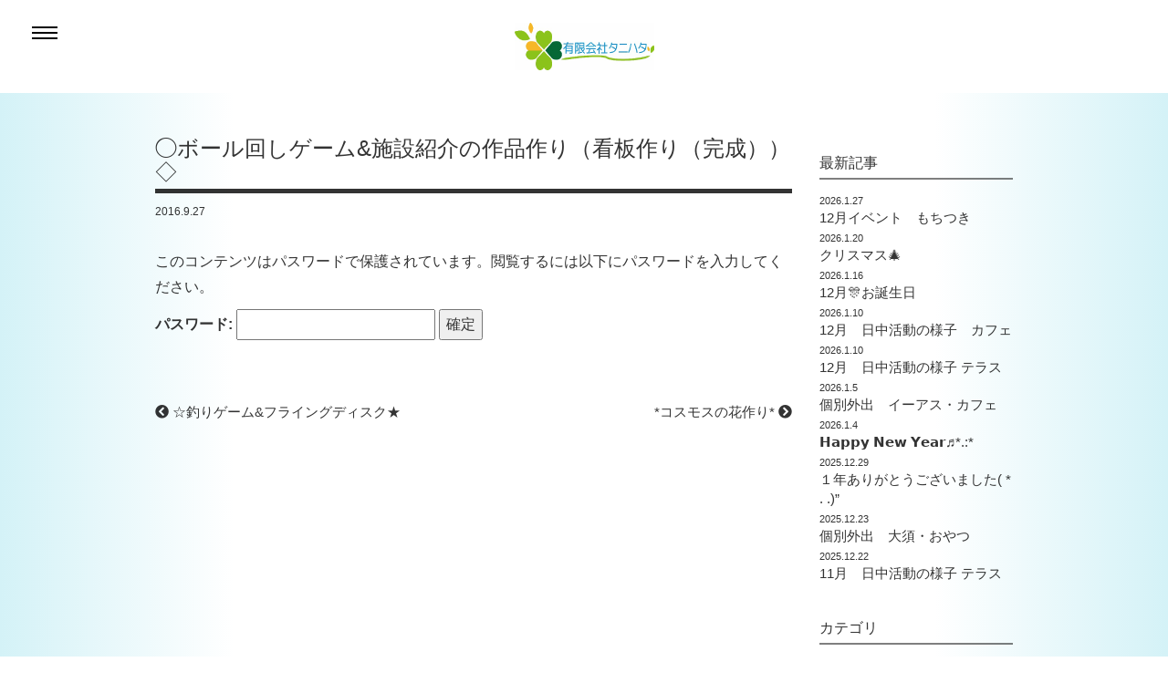

--- FILE ---
content_type: text/html; charset=UTF-8
request_url: https://ohana-cafe.jp/3200
body_size: 9343
content:
<!DOCTYPE html>
<html lang="ja">
<head>
	<meta charset="UTF-8">
	<meta http-equiv="X-UA-Compatible" content="IE=edge">
  <meta name="viewport" content="width=device-width, initial-scale=1">
	<meta name="description" content="デイサービス 児童発達支援 重度訪問介護" />
	<title>
		  ◯ボール回しゲーム&#038;施設紹介の作品作り（看板作り（完成））◇ ｜ 障害者支援施設 タニハタ 名古屋市・春日井市		</title>
	<link rel="profile" href="http://gmpg.org/xfn/11">
	<link rel="pingback" href="https://ohana-cafe.jp/xmlrpc.php">
	<link rel="alternate" title="RSS フィード" href="https://ohana-cafe.jp/feed">
	<link rel="alternate" title="RSS フィード" href="https://ohana-cafe.jp/feed/atom">
	<link href="https://ohana-cafe.jp/wp-content/themes/ohana/css/bootstrap.min.css" rel="stylesheet">
	<link rel="stylesheet" href="https://use.fontawesome.com/releases/v5.0.13/css/all.css" integrity="sha384-DNOHZ68U8hZfKXOrtjWvjxusGo9WQnrNx2sqG0tfsghAvtVlRW3tvkXWZh58N9jp" crossorigin="anonymous">
	<link rel="stylesheet" href="https://ohana-cafe.jp/wp-content/themes/ohana/css/flexslider.css">
	<!--[if lt IE 9]>
	<script src="https://ohana-cafe.jp/wp-content/themes/ohana/js/html5.js"></script>
	<![endif]-->
	<script>
	  (function(d) {
	    var config = {
	      kitId: 'fgz7cjm',
	      scriptTimeout: 3000,
	      async: true
	    },
	    h=d.documentElement,t=setTimeout(function(){h.className=h.className.replace(/\bwf-loading\b/g,"")+" wf-inactive";},config.scriptTimeout),tk=d.createElement("script"),f=false,s=d.getElementsByTagName("script")[0],a;h.className+=" wf-loading";tk.src='https://use.typekit.net/'+config.kitId+'.js';tk.async=true;tk.onload=tk.onreadystatechange=function(){a=this.readyState;if(f||a&&a!="complete"&&a!="loaded")return;f=true;clearTimeout(t);try{Typekit.load(config)}catch(e){}};s.parentNode.insertBefore(tk,s)
	  })(document);
	</script>
	<meta name='robots' content='max-image-preview:large' />
<link rel="alternate" type="application/rss+xml" title="障害者支援施設 タニハタ 名古屋市・春日井市 &raquo; ◯ボール回しゲーム&#038;施設紹介の作品作り（看板作り（完成））◇ のコメントのフィード" href="https://ohana-cafe.jp/3200/feed" />
<link rel="alternate" title="oEmbed (JSON)" type="application/json+oembed" href="https://ohana-cafe.jp/wp-json/oembed/1.0/embed?url=https%3A%2F%2Fohana-cafe.jp%2F3200" />
<link rel="alternate" title="oEmbed (XML)" type="text/xml+oembed" href="https://ohana-cafe.jp/wp-json/oembed/1.0/embed?url=https%3A%2F%2Fohana-cafe.jp%2F3200&#038;format=xml" />
<style id='wp-img-auto-sizes-contain-inline-css' type='text/css'>
img:is([sizes=auto i],[sizes^="auto," i]){contain-intrinsic-size:3000px 1500px}
/*# sourceURL=wp-img-auto-sizes-contain-inline-css */
</style>
<style id='wp-emoji-styles-inline-css' type='text/css'>

	img.wp-smiley, img.emoji {
		display: inline !important;
		border: none !important;
		box-shadow: none !important;
		height: 1em !important;
		width: 1em !important;
		margin: 0 0.07em !important;
		vertical-align: -0.1em !important;
		background: none !important;
		padding: 0 !important;
	}
/*# sourceURL=wp-emoji-styles-inline-css */
</style>
<style id='wp-block-library-inline-css' type='text/css'>
:root{--wp-block-synced-color:#7a00df;--wp-block-synced-color--rgb:122,0,223;--wp-bound-block-color:var(--wp-block-synced-color);--wp-editor-canvas-background:#ddd;--wp-admin-theme-color:#007cba;--wp-admin-theme-color--rgb:0,124,186;--wp-admin-theme-color-darker-10:#006ba1;--wp-admin-theme-color-darker-10--rgb:0,107,160.5;--wp-admin-theme-color-darker-20:#005a87;--wp-admin-theme-color-darker-20--rgb:0,90,135;--wp-admin-border-width-focus:2px}@media (min-resolution:192dpi){:root{--wp-admin-border-width-focus:1.5px}}.wp-element-button{cursor:pointer}:root .has-very-light-gray-background-color{background-color:#eee}:root .has-very-dark-gray-background-color{background-color:#313131}:root .has-very-light-gray-color{color:#eee}:root .has-very-dark-gray-color{color:#313131}:root .has-vivid-green-cyan-to-vivid-cyan-blue-gradient-background{background:linear-gradient(135deg,#00d084,#0693e3)}:root .has-purple-crush-gradient-background{background:linear-gradient(135deg,#34e2e4,#4721fb 50%,#ab1dfe)}:root .has-hazy-dawn-gradient-background{background:linear-gradient(135deg,#faaca8,#dad0ec)}:root .has-subdued-olive-gradient-background{background:linear-gradient(135deg,#fafae1,#67a671)}:root .has-atomic-cream-gradient-background{background:linear-gradient(135deg,#fdd79a,#004a59)}:root .has-nightshade-gradient-background{background:linear-gradient(135deg,#330968,#31cdcf)}:root .has-midnight-gradient-background{background:linear-gradient(135deg,#020381,#2874fc)}:root{--wp--preset--font-size--normal:16px;--wp--preset--font-size--huge:42px}.has-regular-font-size{font-size:1em}.has-larger-font-size{font-size:2.625em}.has-normal-font-size{font-size:var(--wp--preset--font-size--normal)}.has-huge-font-size{font-size:var(--wp--preset--font-size--huge)}.has-text-align-center{text-align:center}.has-text-align-left{text-align:left}.has-text-align-right{text-align:right}.has-fit-text{white-space:nowrap!important}#end-resizable-editor-section{display:none}.aligncenter{clear:both}.items-justified-left{justify-content:flex-start}.items-justified-center{justify-content:center}.items-justified-right{justify-content:flex-end}.items-justified-space-between{justify-content:space-between}.screen-reader-text{border:0;clip-path:inset(50%);height:1px;margin:-1px;overflow:hidden;padding:0;position:absolute;width:1px;word-wrap:normal!important}.screen-reader-text:focus{background-color:#ddd;clip-path:none;color:#444;display:block;font-size:1em;height:auto;left:5px;line-height:normal;padding:15px 23px 14px;text-decoration:none;top:5px;width:auto;z-index:100000}html :where(.has-border-color){border-style:solid}html :where([style*=border-top-color]){border-top-style:solid}html :where([style*=border-right-color]){border-right-style:solid}html :where([style*=border-bottom-color]){border-bottom-style:solid}html :where([style*=border-left-color]){border-left-style:solid}html :where([style*=border-width]){border-style:solid}html :where([style*=border-top-width]){border-top-style:solid}html :where([style*=border-right-width]){border-right-style:solid}html :where([style*=border-bottom-width]){border-bottom-style:solid}html :where([style*=border-left-width]){border-left-style:solid}html :where(img[class*=wp-image-]){height:auto;max-width:100%}:where(figure){margin:0 0 1em}html :where(.is-position-sticky){--wp-admin--admin-bar--position-offset:var(--wp-admin--admin-bar--height,0px)}@media screen and (max-width:600px){html :where(.is-position-sticky){--wp-admin--admin-bar--position-offset:0px}}

/*# sourceURL=wp-block-library-inline-css */
</style><style id='global-styles-inline-css' type='text/css'>
:root{--wp--preset--aspect-ratio--square: 1;--wp--preset--aspect-ratio--4-3: 4/3;--wp--preset--aspect-ratio--3-4: 3/4;--wp--preset--aspect-ratio--3-2: 3/2;--wp--preset--aspect-ratio--2-3: 2/3;--wp--preset--aspect-ratio--16-9: 16/9;--wp--preset--aspect-ratio--9-16: 9/16;--wp--preset--color--black: #000000;--wp--preset--color--cyan-bluish-gray: #abb8c3;--wp--preset--color--white: #ffffff;--wp--preset--color--pale-pink: #f78da7;--wp--preset--color--vivid-red: #cf2e2e;--wp--preset--color--luminous-vivid-orange: #ff6900;--wp--preset--color--luminous-vivid-amber: #fcb900;--wp--preset--color--light-green-cyan: #7bdcb5;--wp--preset--color--vivid-green-cyan: #00d084;--wp--preset--color--pale-cyan-blue: #8ed1fc;--wp--preset--color--vivid-cyan-blue: #0693e3;--wp--preset--color--vivid-purple: #9b51e0;--wp--preset--gradient--vivid-cyan-blue-to-vivid-purple: linear-gradient(135deg,rgb(6,147,227) 0%,rgb(155,81,224) 100%);--wp--preset--gradient--light-green-cyan-to-vivid-green-cyan: linear-gradient(135deg,rgb(122,220,180) 0%,rgb(0,208,130) 100%);--wp--preset--gradient--luminous-vivid-amber-to-luminous-vivid-orange: linear-gradient(135deg,rgb(252,185,0) 0%,rgb(255,105,0) 100%);--wp--preset--gradient--luminous-vivid-orange-to-vivid-red: linear-gradient(135deg,rgb(255,105,0) 0%,rgb(207,46,46) 100%);--wp--preset--gradient--very-light-gray-to-cyan-bluish-gray: linear-gradient(135deg,rgb(238,238,238) 0%,rgb(169,184,195) 100%);--wp--preset--gradient--cool-to-warm-spectrum: linear-gradient(135deg,rgb(74,234,220) 0%,rgb(151,120,209) 20%,rgb(207,42,186) 40%,rgb(238,44,130) 60%,rgb(251,105,98) 80%,rgb(254,248,76) 100%);--wp--preset--gradient--blush-light-purple: linear-gradient(135deg,rgb(255,206,236) 0%,rgb(152,150,240) 100%);--wp--preset--gradient--blush-bordeaux: linear-gradient(135deg,rgb(254,205,165) 0%,rgb(254,45,45) 50%,rgb(107,0,62) 100%);--wp--preset--gradient--luminous-dusk: linear-gradient(135deg,rgb(255,203,112) 0%,rgb(199,81,192) 50%,rgb(65,88,208) 100%);--wp--preset--gradient--pale-ocean: linear-gradient(135deg,rgb(255,245,203) 0%,rgb(182,227,212) 50%,rgb(51,167,181) 100%);--wp--preset--gradient--electric-grass: linear-gradient(135deg,rgb(202,248,128) 0%,rgb(113,206,126) 100%);--wp--preset--gradient--midnight: linear-gradient(135deg,rgb(2,3,129) 0%,rgb(40,116,252) 100%);--wp--preset--font-size--small: 13px;--wp--preset--font-size--medium: 20px;--wp--preset--font-size--large: 36px;--wp--preset--font-size--x-large: 42px;--wp--preset--spacing--20: 0.44rem;--wp--preset--spacing--30: 0.67rem;--wp--preset--spacing--40: 1rem;--wp--preset--spacing--50: 1.5rem;--wp--preset--spacing--60: 2.25rem;--wp--preset--spacing--70: 3.38rem;--wp--preset--spacing--80: 5.06rem;--wp--preset--shadow--natural: 6px 6px 9px rgba(0, 0, 0, 0.2);--wp--preset--shadow--deep: 12px 12px 50px rgba(0, 0, 0, 0.4);--wp--preset--shadow--sharp: 6px 6px 0px rgba(0, 0, 0, 0.2);--wp--preset--shadow--outlined: 6px 6px 0px -3px rgb(255, 255, 255), 6px 6px rgb(0, 0, 0);--wp--preset--shadow--crisp: 6px 6px 0px rgb(0, 0, 0);}:where(.is-layout-flex){gap: 0.5em;}:where(.is-layout-grid){gap: 0.5em;}body .is-layout-flex{display: flex;}.is-layout-flex{flex-wrap: wrap;align-items: center;}.is-layout-flex > :is(*, div){margin: 0;}body .is-layout-grid{display: grid;}.is-layout-grid > :is(*, div){margin: 0;}:where(.wp-block-columns.is-layout-flex){gap: 2em;}:where(.wp-block-columns.is-layout-grid){gap: 2em;}:where(.wp-block-post-template.is-layout-flex){gap: 1.25em;}:where(.wp-block-post-template.is-layout-grid){gap: 1.25em;}.has-black-color{color: var(--wp--preset--color--black) !important;}.has-cyan-bluish-gray-color{color: var(--wp--preset--color--cyan-bluish-gray) !important;}.has-white-color{color: var(--wp--preset--color--white) !important;}.has-pale-pink-color{color: var(--wp--preset--color--pale-pink) !important;}.has-vivid-red-color{color: var(--wp--preset--color--vivid-red) !important;}.has-luminous-vivid-orange-color{color: var(--wp--preset--color--luminous-vivid-orange) !important;}.has-luminous-vivid-amber-color{color: var(--wp--preset--color--luminous-vivid-amber) !important;}.has-light-green-cyan-color{color: var(--wp--preset--color--light-green-cyan) !important;}.has-vivid-green-cyan-color{color: var(--wp--preset--color--vivid-green-cyan) !important;}.has-pale-cyan-blue-color{color: var(--wp--preset--color--pale-cyan-blue) !important;}.has-vivid-cyan-blue-color{color: var(--wp--preset--color--vivid-cyan-blue) !important;}.has-vivid-purple-color{color: var(--wp--preset--color--vivid-purple) !important;}.has-black-background-color{background-color: var(--wp--preset--color--black) !important;}.has-cyan-bluish-gray-background-color{background-color: var(--wp--preset--color--cyan-bluish-gray) !important;}.has-white-background-color{background-color: var(--wp--preset--color--white) !important;}.has-pale-pink-background-color{background-color: var(--wp--preset--color--pale-pink) !important;}.has-vivid-red-background-color{background-color: var(--wp--preset--color--vivid-red) !important;}.has-luminous-vivid-orange-background-color{background-color: var(--wp--preset--color--luminous-vivid-orange) !important;}.has-luminous-vivid-amber-background-color{background-color: var(--wp--preset--color--luminous-vivid-amber) !important;}.has-light-green-cyan-background-color{background-color: var(--wp--preset--color--light-green-cyan) !important;}.has-vivid-green-cyan-background-color{background-color: var(--wp--preset--color--vivid-green-cyan) !important;}.has-pale-cyan-blue-background-color{background-color: var(--wp--preset--color--pale-cyan-blue) !important;}.has-vivid-cyan-blue-background-color{background-color: var(--wp--preset--color--vivid-cyan-blue) !important;}.has-vivid-purple-background-color{background-color: var(--wp--preset--color--vivid-purple) !important;}.has-black-border-color{border-color: var(--wp--preset--color--black) !important;}.has-cyan-bluish-gray-border-color{border-color: var(--wp--preset--color--cyan-bluish-gray) !important;}.has-white-border-color{border-color: var(--wp--preset--color--white) !important;}.has-pale-pink-border-color{border-color: var(--wp--preset--color--pale-pink) !important;}.has-vivid-red-border-color{border-color: var(--wp--preset--color--vivid-red) !important;}.has-luminous-vivid-orange-border-color{border-color: var(--wp--preset--color--luminous-vivid-orange) !important;}.has-luminous-vivid-amber-border-color{border-color: var(--wp--preset--color--luminous-vivid-amber) !important;}.has-light-green-cyan-border-color{border-color: var(--wp--preset--color--light-green-cyan) !important;}.has-vivid-green-cyan-border-color{border-color: var(--wp--preset--color--vivid-green-cyan) !important;}.has-pale-cyan-blue-border-color{border-color: var(--wp--preset--color--pale-cyan-blue) !important;}.has-vivid-cyan-blue-border-color{border-color: var(--wp--preset--color--vivid-cyan-blue) !important;}.has-vivid-purple-border-color{border-color: var(--wp--preset--color--vivid-purple) !important;}.has-vivid-cyan-blue-to-vivid-purple-gradient-background{background: var(--wp--preset--gradient--vivid-cyan-blue-to-vivid-purple) !important;}.has-light-green-cyan-to-vivid-green-cyan-gradient-background{background: var(--wp--preset--gradient--light-green-cyan-to-vivid-green-cyan) !important;}.has-luminous-vivid-amber-to-luminous-vivid-orange-gradient-background{background: var(--wp--preset--gradient--luminous-vivid-amber-to-luminous-vivid-orange) !important;}.has-luminous-vivid-orange-to-vivid-red-gradient-background{background: var(--wp--preset--gradient--luminous-vivid-orange-to-vivid-red) !important;}.has-very-light-gray-to-cyan-bluish-gray-gradient-background{background: var(--wp--preset--gradient--very-light-gray-to-cyan-bluish-gray) !important;}.has-cool-to-warm-spectrum-gradient-background{background: var(--wp--preset--gradient--cool-to-warm-spectrum) !important;}.has-blush-light-purple-gradient-background{background: var(--wp--preset--gradient--blush-light-purple) !important;}.has-blush-bordeaux-gradient-background{background: var(--wp--preset--gradient--blush-bordeaux) !important;}.has-luminous-dusk-gradient-background{background: var(--wp--preset--gradient--luminous-dusk) !important;}.has-pale-ocean-gradient-background{background: var(--wp--preset--gradient--pale-ocean) !important;}.has-electric-grass-gradient-background{background: var(--wp--preset--gradient--electric-grass) !important;}.has-midnight-gradient-background{background: var(--wp--preset--gradient--midnight) !important;}.has-small-font-size{font-size: var(--wp--preset--font-size--small) !important;}.has-medium-font-size{font-size: var(--wp--preset--font-size--medium) !important;}.has-large-font-size{font-size: var(--wp--preset--font-size--large) !important;}.has-x-large-font-size{font-size: var(--wp--preset--font-size--x-large) !important;}
/*# sourceURL=global-styles-inline-css */
</style>

<style id='classic-theme-styles-inline-css' type='text/css'>
/*! This file is auto-generated */
.wp-block-button__link{color:#fff;background-color:#32373c;border-radius:9999px;box-shadow:none;text-decoration:none;padding:calc(.667em + 2px) calc(1.333em + 2px);font-size:1.125em}.wp-block-file__button{background:#32373c;color:#fff;text-decoration:none}
/*# sourceURL=/wp-includes/css/classic-themes.min.css */
</style>
<link rel="https://api.w.org/" href="https://ohana-cafe.jp/wp-json/" /><link rel="alternate" title="JSON" type="application/json" href="https://ohana-cafe.jp/wp-json/wp/v2/posts/3200" /><link rel="EditURI" type="application/rsd+xml" title="RSD" href="https://ohana-cafe.jp/xmlrpc.php?rsd" />
<meta name="generator" content="WordPress 6.9" />
<link rel="canonical" href="https://ohana-cafe.jp/3200" />
<link rel='shortlink' href='https://ohana-cafe.jp/?p=3200' />
<link rel="apple-touch-icon" sizes="76x76" href="/wp-content/uploads/fbrfg/apple-touch-icon.png">
<link rel="icon" type="image/png" sizes="32x32" href="/wp-content/uploads/fbrfg/favicon-32x32.png">
<link rel="icon" type="image/png" sizes="16x16" href="/wp-content/uploads/fbrfg/favicon-16x16.png">
<link rel="manifest" href="/wp-content/uploads/fbrfg/site.webmanifest">
<link rel="mask-icon" href="/wp-content/uploads/fbrfg/safari-pinned-tab.svg" color="#5bbad5">
<link rel="shortcut icon" href="/wp-content/uploads/fbrfg/favicon.ico">
<meta name="msapplication-TileColor" content="#da532c">
<meta name="msapplication-config" content="/wp-content/uploads/fbrfg/browserconfig.xml">
<meta name="theme-color" content="#ffffff">	<link rel="stylesheet" href="https://ohana-cafe.jp/wp-content/themes/ohana/style.css?1769904264">
</head>

<body class="wp-singular post-template-default single single-post postid-3200 single-format-standard wp-theme-ohana">
	<h1 class="header-logo"><a href="https://ohana-cafe.jp/"><img src="https://ohana-cafe.jp/wp-content/themes/ohana/images/logo-tanihata-01.png" alt="有限会社タニハタ"></a></h1>
	<div id="navArea">
	 <nav>
		 <div class="inner">
			 <div class="nav_menu">
				 <ul class="nav navbar-nav">
	 				<li class="gnav-logo hidden-xs"><a href="https://ohana-cafe.jp/"><img src="https://ohana-cafe.jp/wp-content/themes/ohana/images/logo-tanihata-01.png" alt="有限会社タニハタ"></a></li>
	 				<li><a href="https://ohana-cafe.jp/ohana-cafe-365/">オハナカフェ365</a></li>
	 				<li><a href="https://ohana-cafe.jp/family-24/">ファミリー24守山</a></li>
	 				<li><a href="https://ohana-cafe.jp/marble/">まぁぶる保育園</a></li>
					 <li><a href="https://ohana-cafe.jp/careplan-tenten/">ケアプラン天天</a></li>
	 				<li><a href="https://ohana-cafe.jp/recruit/">採用情報</a></li>
	 				<li><a href="https://ohana-cafe.jp/company/">会社案内・アクセス</a></li>
	 				<li><a href="https://ohana-cafe.jp/contact/">お問い合わせ</a></li>
	 				<li><a href="https://ohana-cafe.jp/blog/">ブログ</a></li>
					<li><a href="https://8590nagoya.theshop.jp/" target="_blank">麺や八刻丸</a></li>
	 			</ul>
			 </div>
		 </div>
	 </nav>

	 <div class="toggle_btn">
		 <span></span>
		 <span></span>
		 <span></span>
	 </div>
	 <div id="mask"></div>
	</div>
	<!-- /navArea -->

	<!-- <nav class="navbar navbar-default navbar-fixed-top">
		<div class="container-fluid">
		<div class="navbar-header">
			<button type="button" class="navbar-toggle collapsed" data-toggle="collapse" data-target="#bs-navbar-collapse-1" aria-expanded="false">
				<span class="sr-only">Toggle navigation</span>
				<span class="icon-bar"></span>
				<span class="icon-bar"></span>
				<span class="icon-bar"></span>
			</button>
			<a class="navbar-brand" href="https://ohana-cafe.jp/"><img src="https://ohana-cafe.jp/wp-content/themes/ohana/images/logo-tanihata-01.png" alt="有限会社タニハタ"></a></a>
		</div>
		<div class="collapse navbar-collapse hidden" id="bs-navbar-collapse-1">
			<ul class="nav navbar-nav">
				<li class="gnav-logo hidden-xs"><a href="https://ohana-cafe.jp/"><img src="https://ohana-cafe.jp/wp-content/themes/ohana/images/logo-tanihata-01.png" alt="有限会社タニハタ"></a></li>
				<li><a href="https://ohana-cafe.jp/ohana-cafe-365/">オハナカフェ365</a></li>
				<li><a href="https://ohana-cafe.jp/family-24/">ファミリー24守山</a></li>
				<li><a href="https://ohana-cafe.jp/marble/">まぁぶる保育園</a></li>
				<li><a href="https://ohana-cafe.jp/recruit/">採用情報</a></li>
				<li><a href="https://ohana-cafe.jp/company/">会社案内・アクセス</a></li>
				<li><a href="https://ohana-cafe.jp/contact/">お問い合わせ</a></li>
				<li><a href="https://ohana-cafe.jp/category/blog/">ブログ</a></li>
			</ul>
		</div>
	</div>
	</nav> -->

<div class="container">
	<div class="row">
		<div class="col-sm-9">
			<div class="entry-01">
				
<article id="post-3200" class="post-3200 post type-post status-publish format-standard post-password-required hentry category-6">

	<header class="entry-header">
		<h1 class="entry-title">◯ボール回しゲーム&#038;施設紹介の作品作り（看板作り（完成））◇</h1>		<p class="entry-date">2016.9.27</p>
	</header><!-- .entry-header -->

	<div class="entry-content">
		<form action="https://ohana-cafe.jp/wp-login.php?action=postpass" class="post-password-form" method="post"><input type="hidden" name="redirect_to" value="https://ohana-cafe.jp/3200" /></p>
<p>このコンテンツはパスワードで保護されています。閲覧するには以下にパスワードを入力してください。</p>
<p><label for="pwbox-3200">パスワード: <input name="post_password" id="pwbox-3200" type="password" spellcheck="false" required size="20" /></label> <input type="submit" name="Submit" value="確定" /></p>
</form>
	</div><!-- .entry-content -->

	
	<!-- <footer class="entry-footer">
					</footer> --><!-- .entry-footer -->

</article><!-- #post-## -->
				<div class="blog-nav">
					<div class="row">
						<div class="col-sm-6">
							<p><a href="https://ohana-cafe.jp/3192" rel="prev"><i class="fa fa-chevron-circle-left"></i> ☆釣りゲーム&#038;フライングディスク★</a></p>
						</div>
						<div class="col-sm-6">
							<p class="text-right"><a href="https://ohana-cafe.jp/3225" rel="next">*コスモスの花作り* <i class="fa fa-chevron-circle-right"></i></a></p>
						</div>
					</div>
				</div>
			</div>
					</div>
		<div class="col-sm-3">
			<div class="sidebar">
	<h4>最新記事</h4>
	<dl class="sidebar-newposts">
						<dt>2026.1.27</dt>
		<dd><a href="https://ohana-cafe.jp/22713">12月イベント　もちつき</a></dd>
				<dt>2026.1.20</dt>
		<dd><a href="https://ohana-cafe.jp/23021">クリスマス🎄</a></dd>
				<dt>2026.1.16</dt>
		<dd><a href="https://ohana-cafe.jp/22709">12月🎊お誕生日</a></dd>
				<dt>2026.1.10</dt>
		<dd><a href="https://ohana-cafe.jp/22715">12月　日中活動の様子　カフェ</a></dd>
				<dt>2026.1.10</dt>
		<dd><a href="https://ohana-cafe.jp/22819">12月　日中活動の様子 テラス</a></dd>
				<dt>2026.1.5</dt>
		<dd><a href="https://ohana-cafe.jp/22691">個別外出　イーアス・カフェ</a></dd>
				<dt>2026.1.4</dt>
		<dd><a href="https://ohana-cafe.jp/22803">𝗛𝗮𝗽𝗽𝘆 𝗡𝗲𝘄 𝗬𝗲𝗮𝗿♬︎*.:*</a></dd>
				<dt>2025.12.29</dt>
		<dd><a href="https://ohana-cafe.jp/22795">１年ありがとうございました( * . .)&#8221;</a></dd>
				<dt>2025.12.23</dt>
		<dd><a href="https://ohana-cafe.jp/22395">個別外出　大須・おやつ</a></dd>
				<dt>2025.12.22</dt>
		<dd><a href="https://ohana-cafe.jp/22393">11月　日中活動の様子 テラス</a></dd>
			</dl>
	<h4>カテゴリ</h4>
	 <ul class="sidebar-category">
		 	<li class="cat-item cat-item-5"><a href="https://ohana-cafe.jp/category/%e3%82%a4%e3%83%99%e3%83%b3%e3%83%88">イベント</a>
</li>
	<li class="cat-item cat-item-4"><a href="https://ohana-cafe.jp/category/%e3%81%8a%e7%9f%a5%e3%82%89%e3%81%9b">お知らせ</a>
</li>
	<li class="cat-item cat-item-13"><a href="https://ohana-cafe.jp/category/%e3%81%8a%e8%aa%95%e7%94%9f%e6%97%a5">お誕生日</a>
</li>
	<li class="cat-item cat-item-1"><a href="https://ohana-cafe.jp/category/uncategorized">カテゴリーなし</a>
</li>
	<li class="cat-item cat-item-14"><a href="https://ohana-cafe.jp/category/%e3%82%b9%e3%82%bf%e3%83%83%e3%83%95%e7%b4%b9%e4%bb%8b">スタッフ紹介</a>
</li>
	<li class="cat-item cat-item-11"><a href="https://ohana-cafe.jp/category/%e3%83%9c%e3%83%a9%e3%83%b3%e3%83%86%e3%82%a3%e3%82%a2">ボランティア</a>
</li>
	<li class="cat-item cat-item-8"><a href="https://ohana-cafe.jp/category/%e5%a4%96%e5%87%ba%e3%83%ac%e3%82%af%e3%83%aa%e3%82%a8%e3%83%bc%e3%82%b7%e3%83%a7%e3%83%b3">外出レクリエーション</a>
</li>
	<li class="cat-item cat-item-6"><a href="https://ohana-cafe.jp/category/%e6%97%a5%e4%b8%ad%e6%b4%bb%e5%8b%95">日中活動の様子</a>
</li>
	 </ul>
	<h4>月別カテゴリ</h4>
	<ul class="sidebar-monthly">
		<li><a href='https://ohana-cafe.jp/date/2026/01'>2026年1月</a></li>
	<li><a href='https://ohana-cafe.jp/date/2025/12'>2025年12月</a></li>
	<li><a href='https://ohana-cafe.jp/date/2025/11'>2025年11月</a></li>
	<li><a href='https://ohana-cafe.jp/date/2025/10'>2025年10月</a></li>
	<li><a href='https://ohana-cafe.jp/date/2025/09'>2025年9月</a></li>
	<li><a href='https://ohana-cafe.jp/date/2025/08'>2025年8月</a></li>
	<li><a href='https://ohana-cafe.jp/date/2025/07'>2025年7月</a></li>
	<li><a href='https://ohana-cafe.jp/date/2025/06'>2025年6月</a></li>
	<li><a href='https://ohana-cafe.jp/date/2025/05'>2025年5月</a></li>
	<li><a href='https://ohana-cafe.jp/date/2025/04'>2025年4月</a></li>
	<li><a href='https://ohana-cafe.jp/date/2025/03'>2025年3月</a></li>
	<li><a href='https://ohana-cafe.jp/date/2025/02'>2025年2月</a></li>
	<li><a href='https://ohana-cafe.jp/date/2025/01'>2025年1月</a></li>
	<li><a href='https://ohana-cafe.jp/date/2024/12'>2024年12月</a></li>
	<li><a href='https://ohana-cafe.jp/date/2024/11'>2024年11月</a></li>
	<li><a href='https://ohana-cafe.jp/date/2024/10'>2024年10月</a></li>
	<li><a href='https://ohana-cafe.jp/date/2024/09'>2024年9月</a></li>
	<li><a href='https://ohana-cafe.jp/date/2024/08'>2024年8月</a></li>
	<li><a href='https://ohana-cafe.jp/date/2024/07'>2024年7月</a></li>
	<li><a href='https://ohana-cafe.jp/date/2024/06'>2024年6月</a></li>
	<li><a href='https://ohana-cafe.jp/date/2024/05'>2024年5月</a></li>
	<li><a href='https://ohana-cafe.jp/date/2024/04'>2024年4月</a></li>
	<li><a href='https://ohana-cafe.jp/date/2024/03'>2024年3月</a></li>
	<li><a href='https://ohana-cafe.jp/date/2024/02'>2024年2月</a></li>
	<li><a href='https://ohana-cafe.jp/date/2024/01'>2024年1月</a></li>
	<li><a href='https://ohana-cafe.jp/date/2023/12'>2023年12月</a></li>
	<li><a href='https://ohana-cafe.jp/date/2023/11'>2023年11月</a></li>
	<li><a href='https://ohana-cafe.jp/date/2023/10'>2023年10月</a></li>
	<li><a href='https://ohana-cafe.jp/date/2023/09'>2023年9月</a></li>
	<li><a href='https://ohana-cafe.jp/date/2023/06'>2023年6月</a></li>
	<li><a href='https://ohana-cafe.jp/date/2023/04'>2023年4月</a></li>
	<li><a href='https://ohana-cafe.jp/date/2023/03'>2023年3月</a></li>
	<li><a href='https://ohana-cafe.jp/date/2023/02'>2023年2月</a></li>
	<li><a href='https://ohana-cafe.jp/date/2022/09'>2022年9月</a></li>
	<li><a href='https://ohana-cafe.jp/date/2022/08'>2022年8月</a></li>
	<li><a href='https://ohana-cafe.jp/date/2022/07'>2022年7月</a></li>
	<li><a href='https://ohana-cafe.jp/date/2022/06'>2022年6月</a></li>
	<li><a href='https://ohana-cafe.jp/date/2022/05'>2022年5月</a></li>
	<li><a href='https://ohana-cafe.jp/date/2022/04'>2022年4月</a></li>
	<li><a href='https://ohana-cafe.jp/date/2022/03'>2022年3月</a></li>
	<li><a href='https://ohana-cafe.jp/date/2022/02'>2022年2月</a></li>
	<li><a href='https://ohana-cafe.jp/date/2022/01'>2022年1月</a></li>
	<li><a href='https://ohana-cafe.jp/date/2021/12'>2021年12月</a></li>
	<li><a href='https://ohana-cafe.jp/date/2021/11'>2021年11月</a></li>
	<li><a href='https://ohana-cafe.jp/date/2021/10'>2021年10月</a></li>
	<li><a href='https://ohana-cafe.jp/date/2021/09'>2021年9月</a></li>
	<li><a href='https://ohana-cafe.jp/date/2021/08'>2021年8月</a></li>
	<li><a href='https://ohana-cafe.jp/date/2021/07'>2021年7月</a></li>
	<li><a href='https://ohana-cafe.jp/date/2021/06'>2021年6月</a></li>
	<li><a href='https://ohana-cafe.jp/date/2021/05'>2021年5月</a></li>
	<li><a href='https://ohana-cafe.jp/date/2021/04'>2021年4月</a></li>
	<li><a href='https://ohana-cafe.jp/date/2019/08'>2019年8月</a></li>
	<li><a href='https://ohana-cafe.jp/date/2019/07'>2019年7月</a></li>
	<li><a href='https://ohana-cafe.jp/date/2019/06'>2019年6月</a></li>
	<li><a href='https://ohana-cafe.jp/date/2019/05'>2019年5月</a></li>
	<li><a href='https://ohana-cafe.jp/date/2019/04'>2019年4月</a></li>
	<li><a href='https://ohana-cafe.jp/date/2019/03'>2019年3月</a></li>
	<li><a href='https://ohana-cafe.jp/date/2019/02'>2019年2月</a></li>
	<li><a href='https://ohana-cafe.jp/date/2019/01'>2019年1月</a></li>
	<li><a href='https://ohana-cafe.jp/date/2018/05'>2018年5月</a></li>
	<li><a href='https://ohana-cafe.jp/date/2018/04'>2018年4月</a></li>
	<li><a href='https://ohana-cafe.jp/date/2018/03'>2018年3月</a></li>
	<li><a href='https://ohana-cafe.jp/date/2018/02'>2018年2月</a></li>
	<li><a href='https://ohana-cafe.jp/date/2018/01'>2018年1月</a></li>
	<li><a href='https://ohana-cafe.jp/date/2017/12'>2017年12月</a></li>
	<li><a href='https://ohana-cafe.jp/date/2017/11'>2017年11月</a></li>
	<li><a href='https://ohana-cafe.jp/date/2017/10'>2017年10月</a></li>
	<li><a href='https://ohana-cafe.jp/date/2017/09'>2017年9月</a></li>
	<li><a href='https://ohana-cafe.jp/date/2017/08'>2017年8月</a></li>
	<li><a href='https://ohana-cafe.jp/date/2017/07'>2017年7月</a></li>
	<li><a href='https://ohana-cafe.jp/date/2017/06'>2017年6月</a></li>
	<li><a href='https://ohana-cafe.jp/date/2017/05'>2017年5月</a></li>
	<li><a href='https://ohana-cafe.jp/date/2017/04'>2017年4月</a></li>
	<li><a href='https://ohana-cafe.jp/date/2017/03'>2017年3月</a></li>
	<li><a href='https://ohana-cafe.jp/date/2017/02'>2017年2月</a></li>
	<li><a href='https://ohana-cafe.jp/date/2017/01'>2017年1月</a></li>
	<li><a href='https://ohana-cafe.jp/date/2016/12'>2016年12月</a></li>
	<li><a href='https://ohana-cafe.jp/date/2016/11'>2016年11月</a></li>
	<li><a href='https://ohana-cafe.jp/date/2016/10'>2016年10月</a></li>
	<li><a href='https://ohana-cafe.jp/date/2016/09'>2016年9月</a></li>
	<li><a href='https://ohana-cafe.jp/date/2016/08'>2016年8月</a></li>
	<li><a href='https://ohana-cafe.jp/date/2016/07'>2016年7月</a></li>
	<li><a href='https://ohana-cafe.jp/date/2016/06'>2016年6月</a></li>
	<li><a href='https://ohana-cafe.jp/date/2016/05'>2016年5月</a></li>
	<li><a href='https://ohana-cafe.jp/date/2016/04'>2016年4月</a></li>
	<li><a href='https://ohana-cafe.jp/date/2016/03'>2016年3月</a></li>
	<li><a href='https://ohana-cafe.jp/date/2016/02'>2016年2月</a></li>
	<li><a href='https://ohana-cafe.jp/date/2016/01'>2016年1月</a></li>
	<li><a href='https://ohana-cafe.jp/date/2015/12'>2015年12月</a></li>
	<li><a href='https://ohana-cafe.jp/date/2015/11'>2015年11月</a></li>
	<li><a href='https://ohana-cafe.jp/date/2015/10'>2015年10月</a></li>
	<li><a href='https://ohana-cafe.jp/date/2015/09'>2015年9月</a></li>
	<li><a href='https://ohana-cafe.jp/date/2015/08'>2015年8月</a></li>
	<li><a href='https://ohana-cafe.jp/date/2015/07'>2015年7月</a></li>
	<li><a href='https://ohana-cafe.jp/date/2015/01'>2015年1月</a></li>
	</ul>
</div>
		</div>
	</div>
</div>

<div class="footer">
  <div class="container">
    <div class="row">
      <div class="col-sm-12">
        <h4><a href="https://ohana-cafe.jp/"><img src="https://ohana-cafe.jp/wp-content/themes/ohana/images/logo-tanihata-01.png" alt="有限会社タニハタ"></a></h4>
        <div class="footer-nav-01">
          <ul class="list-inline">
            <li><a href="https://ohana-cafe.jp/ohana-cafe-365/">オハナカフェ365</a></li>
            <li><a href="https://ohana-cafe.jp/family-24/">ファミリー24守山</a></li>
            <li><a href="https://ohana-cafe.jp/marble/">まぁぶる保育園</a></li>
            <li><a href="https://ohana-cafe.jp/careplan-tenten/">ケアプラン天天</a></li>
            <li><a href="https://8590nagoya.theshop.jp/" target="_blank">麺や八刻丸</a></li>
          </ul>
        </div>
        <div class="footer-nav-02">
          <ul class="list-inline">
            <li><a href="https://ohana-cafe.jp/">ホーム</a></li>
            <li><a href="https://ohana-cafe.jp/recruit/">採用情報</a></li>
            <!-- <li><a href="https://ohana-cafe.jp/qualification/">資格取得</a></li> -->
            <li><a href="https://ohana-cafe.jp/company/">会社案内・アクセス</a></li>
			  <li><a href="https://ohana-cafe.jp/privacy-policy/">プライバシーポリシー</a></li>
            <li><a href="https://ohana-cafe.jp/contact/">お問い合わせ</a></li>
            <li><a href="https://ohana-cafe.jp/blog/">ブログ</a></li>
          </ul>
        </div>
        <p class="footer-copy">Copyright &copy; 2026 Tanihata All Rights Reserved.</p>
      </div>
    </div>
  </div>
</div>
<script src="https://ajax.googleapis.com/ajax/libs/jquery/1.11.3/jquery.min.js"></script>
<script src="https://ohana-cafe.jp/wp-content/themes/ohana/js/bootstrap.min.js"></script>
<script src="https://ohana-cafe.jp/wp-content/themes/ohana/js/jquery.matchHeight.js"></script>
<script src="https://ohana-cafe.jp/wp-content/themes/ohana/js/jquery.flexslider-min.js"></script>
<script src="https://ohana-cafe.jp/wp-content/themes/ohana/js/style.js?1769904264"></script>
<script type="speculationrules">
{"prefetch":[{"source":"document","where":{"and":[{"href_matches":"/*"},{"not":{"href_matches":["/wp-*.php","/wp-admin/*","/wp-content/uploads/*","/wp-content/*","/wp-content/plugins/*","/wp-content/themes/ohana/*","/*\\?(.+)"]}},{"not":{"selector_matches":"a[rel~=\"nofollow\"]"}},{"not":{"selector_matches":".no-prefetch, .no-prefetch a"}}]},"eagerness":"conservative"}]}
</script>
<script id="wp-emoji-settings" type="application/json">
{"baseUrl":"https://s.w.org/images/core/emoji/17.0.2/72x72/","ext":".png","svgUrl":"https://s.w.org/images/core/emoji/17.0.2/svg/","svgExt":".svg","source":{"concatemoji":"https://ohana-cafe.jp/wp-includes/js/wp-emoji-release.min.js?ver=6.9"}}
</script>
<script type="module">
/* <![CDATA[ */
/*! This file is auto-generated */
const a=JSON.parse(document.getElementById("wp-emoji-settings").textContent),o=(window._wpemojiSettings=a,"wpEmojiSettingsSupports"),s=["flag","emoji"];function i(e){try{var t={supportTests:e,timestamp:(new Date).valueOf()};sessionStorage.setItem(o,JSON.stringify(t))}catch(e){}}function c(e,t,n){e.clearRect(0,0,e.canvas.width,e.canvas.height),e.fillText(t,0,0);t=new Uint32Array(e.getImageData(0,0,e.canvas.width,e.canvas.height).data);e.clearRect(0,0,e.canvas.width,e.canvas.height),e.fillText(n,0,0);const a=new Uint32Array(e.getImageData(0,0,e.canvas.width,e.canvas.height).data);return t.every((e,t)=>e===a[t])}function p(e,t){e.clearRect(0,0,e.canvas.width,e.canvas.height),e.fillText(t,0,0);var n=e.getImageData(16,16,1,1);for(let e=0;e<n.data.length;e++)if(0!==n.data[e])return!1;return!0}function u(e,t,n,a){switch(t){case"flag":return n(e,"\ud83c\udff3\ufe0f\u200d\u26a7\ufe0f","\ud83c\udff3\ufe0f\u200b\u26a7\ufe0f")?!1:!n(e,"\ud83c\udde8\ud83c\uddf6","\ud83c\udde8\u200b\ud83c\uddf6")&&!n(e,"\ud83c\udff4\udb40\udc67\udb40\udc62\udb40\udc65\udb40\udc6e\udb40\udc67\udb40\udc7f","\ud83c\udff4\u200b\udb40\udc67\u200b\udb40\udc62\u200b\udb40\udc65\u200b\udb40\udc6e\u200b\udb40\udc67\u200b\udb40\udc7f");case"emoji":return!a(e,"\ud83e\u1fac8")}return!1}function f(e,t,n,a){let r;const o=(r="undefined"!=typeof WorkerGlobalScope&&self instanceof WorkerGlobalScope?new OffscreenCanvas(300,150):document.createElement("canvas")).getContext("2d",{willReadFrequently:!0}),s=(o.textBaseline="top",o.font="600 32px Arial",{});return e.forEach(e=>{s[e]=t(o,e,n,a)}),s}function r(e){var t=document.createElement("script");t.src=e,t.defer=!0,document.head.appendChild(t)}a.supports={everything:!0,everythingExceptFlag:!0},new Promise(t=>{let n=function(){try{var e=JSON.parse(sessionStorage.getItem(o));if("object"==typeof e&&"number"==typeof e.timestamp&&(new Date).valueOf()<e.timestamp+604800&&"object"==typeof e.supportTests)return e.supportTests}catch(e){}return null}();if(!n){if("undefined"!=typeof Worker&&"undefined"!=typeof OffscreenCanvas&&"undefined"!=typeof URL&&URL.createObjectURL&&"undefined"!=typeof Blob)try{var e="postMessage("+f.toString()+"("+[JSON.stringify(s),u.toString(),c.toString(),p.toString()].join(",")+"));",a=new Blob([e],{type:"text/javascript"});const r=new Worker(URL.createObjectURL(a),{name:"wpTestEmojiSupports"});return void(r.onmessage=e=>{i(n=e.data),r.terminate(),t(n)})}catch(e){}i(n=f(s,u,c,p))}t(n)}).then(e=>{for(const n in e)a.supports[n]=e[n],a.supports.everything=a.supports.everything&&a.supports[n],"flag"!==n&&(a.supports.everythingExceptFlag=a.supports.everythingExceptFlag&&a.supports[n]);var t;a.supports.everythingExceptFlag=a.supports.everythingExceptFlag&&!a.supports.flag,a.supports.everything||((t=a.source||{}).concatemoji?r(t.concatemoji):t.wpemoji&&t.twemoji&&(r(t.twemoji),r(t.wpemoji)))});
//# sourceURL=https://ohana-cafe.jp/wp-includes/js/wp-emoji-loader.min.js
/* ]]> */
</script>
</body>
</html>


--- FILE ---
content_type: text/css
request_url: https://ohana-cafe.jp/wp-content/themes/ohana/style.css?1769904264
body_size: 6479
content:
@import url(https://fonts.googleapis.com/css?family=Roboto+Condensed:400,700);body{background:#d4f2f7;background:-moz-linear-gradient(left, #d4f2f7 0%, #ffffff 20%, #ffffff 80%, #d4f2f7 100%);background:-webkit-linear-gradient(left, #d4f2f7 0%, #ffffff 20%, #ffffff 80%, #d4f2f7 100%);background:linear-gradient(to right, #d4f2f7 0%, #ffffff 20%, #ffffff 80%, #d4f2f7 100%);filter:progid:DXImageTransform.Microsoft.gradient(startColorstr="#d4f2f7", endColorstr="#d4f2f7",GradientType=1);color:rgba(0, 0, 0, 0.8);font-family:"ヒラギノ角ゴ Pro W3", "Hiragino Kaku Gothic Pro", "メイリオ", "Meiryo", "Osaka", "MS PGothic", "ＭＳ Ｐゴシック", sans-serif;font-size:15px;line-height:1.8;padding-top:75px}body.home{padding-top:20px}body.page-id-13842,body.page-id-16140{font-family:heisei-maru-gothic-std, "ヒラギノ角ゴ Pro W3", "Hiragino Kaku Gothic Pro", "メイリオ", "Meiryo", "Osaka", "MS PGothic", "ＭＳ Ｐゴシック", sans-serif;font-size:16px;font-weight:400;font-style:normal}@media screen and (max-width:767px){body{padding-top:120px}body.home{padding-top:80px}}img{height:auto;max-width:100%}.img-rounded{border-radius:20px}a{color:rgba(0, 0, 0, 0.8);transition:all 0.3s ease}a:active,a:hover{color:rgba(0, 0, 0, 0.6)}.fadein{opacity:0;transform:translate(0, 50px);transition:all 500ms}.fadein.scrollin{opacity:1;transform:translate(0, 0)}.delay02{-moz-transition-delay:200ms;-webkit-transition-delay:200ms;-o-transition-delay:200ms;-ms-transition-delay:200ms}.delay04{-moz-transition-delay:400ms;-webkit-transition-delay:400ms;-o-transition-delay:400ms;-ms-transition-delay:400ms}.navbar-default{background-color:#f8f8f8;border-color:#e7e7e7}.navbar{background:#d4f2f7;background:-moz-linear-gradient(left, #d4f2f7 0%, #ffffff 20%, #ffffff 80%, #d4f2f7 100%);background:-webkit-linear-gradient(left, #d4f2f7 0%, #ffffff 20%, #ffffff 80%, #d4f2f7 100%);background:linear-gradient(to right, #d4f2f7 0%, #ffffff 20%, #ffffff 80%, #d4f2f7 100%);filter:progid:DXImageTransform.Microsoft.gradient(startColorstr="#d4f2f7", endColorstr="#d4f2f7",GradientType=1);min-height:60px;margin-bottom:0;border:none}.navbar-brand{height:60px;padding:10px 15px}.navbar-toggle{margin-top:13px;margin-bottom:13px}.nav>li>a{padding:10px 10px}.navbar-default .navbar-nav>li>a{color:rgba(0, 0, 0, 0.8);font-weight:bold;transition:all 0.8s ease}body.page-id-13842 .navbar-default .navbar-nav>li>a,body.page-id-16140 .navbar-default .navbar-nav>li>a{font-weight:normal}.navbar-default .navbar-nav>li>a:hover{color:rgba(0, 0, 0, 0.6)}.label a{color:white}.table>tbody>tr>td,.table>tbody>tr>th{padding:16px 10px;line-height:1.42857143;vertical-align:top;border-top:1px solid #ddd}.table>tfoot>tr>td,.table>tfoot>tr>th{padding:16px 10px;line-height:1.42857143;vertical-align:top;border-top:1px solid #ddd}.table>thead>tr>td,.table>thead>tr>th{padding:16px 10px;line-height:1.42857143;vertical-align:top;border-top:1px solid #ddd}.entry-header{display:table;margin:0 auto 30px;text-align:center}.archive .entry-header,.single .entry-header,.search .entry-header{display:block;margin:0 auto 30px;text-align:left}.entry-header h2{border-bottom:5px solid rgba(0, 0, 0, 0.8);font-size:50px;margin-bottom:10px;padding-bottom:5px}.search .entry-header h2{border-bottom:1px solid rgba(0, 0, 0, 0.8);font-size:20px;font-weight:normal;margin-bottom:10px;padding-bottom:5px}.entry-header p{font-size:16px}.entry-header p.entry-date{font-size:12px}.entry-content{padding-bottom:50px}@media screen and (max-width:767px){.index-mainimg-01{background-image:url(images/index-mainimg-05.jpg);background-position:center top;background-repeat:no-repeat;background-size:cover;height:250px}}@media screen and (min-width:768px){.index-mainimg-01{background-image:url(images/index-mainimg-04.jpg);background-attachment:fixed;background-position:center top;background-repeat:no-repeat;background-size:cover;height:200px}}.index-mainimg-02{background-image:url(images/bg-06.png);background-position:center bottom;background-repeat:no-repeat;background-size:contain;display:table;height:101%;width:100%}.category-blog .entry-header,.category-news .entry-header{display:block;text-align:left}@media screen and (max-width:767px){h1.header-logo{background-color:white;margin:0 auto;padding:15px 0;position:fixed;text-align:center;top:0;z-index:1050;width:100%}}@media screen and (min-width:768px){h1.header-logo{background-color:white;margin:0 auto;padding:25px 0;position:fixed;text-align:center;top:0;z-index:1050;width:100%}}h1.header-logo img{height:auto;width:153px}h2{font-family:"Roboto Condensed", sans-serif;font-weight:700;text-transform:uppercase}h3{border-bottom:2px solid rgba(0, 0, 0, 0.5);display:table;font-size:22px;margin:48px auto 36px;padding:0 0 10px;text-align:center}@media screen and (max-width:767px){.index-shisetsu-name h3{border-bottom:2px solid rgba(0, 0, 0, 0.5);display:table;font-size:14px;margin:0px 0 10px;padding:0 0 10px}.index-shisetsu-name h4{font-size:18px;padding-bottom:30px}}@media screen and (min-width:768px){.index-shisetsu-name h3{border-bottom:2px solid rgba(0, 0, 0, 0.5);display:table;font-size:22px;margin:10px 0 20px;padding:0 0 10px}.index-shisetsu-name h4{padding-bottom:10px}}.index-shisetsu-name h5{margin-top:0}@media screen and (min-width:768px){h3{border-bottom:2px solid rgba(0, 0, 0, 0.5);display:table;font-size:22px;margin:48px auto 36px;padding:0 0 10px;text-align:center}}h4{margin:0 auto;padding:0 0 20px}h5{font-weight:bold}.footer{background-image:url(images/bg-04.png);background-position:bottom left;background-repeat:repeat-x;margin:50px 0 0;padding:50px 0 20px;text-align:center}.footer h4 img{width:153px}.footer-copy{font-size:12px;margin:50px 0 100px;padding:0}.bg-03{background-image:url(images/bg-03.png);background-position:center;background-repeat:no-repeat;margin-bottom:50px;text-align:center}.index-lead{background-image:url(images/bg-02.png);background-position:center;background-repeat:no-repeat;margin-bottom:50px;text-align:center}.index-lead p{font-size:14px}.index-shisetsu{padding:80px 0 30px}.index-shisetsu-photo{text-align:center}.home .news{padding:0 0 100px;display:table-cell;vertical-align:bottom}.archive .news,.single-news .news{padding:0}.news .block{background-color:rgba(255, 255, 255, 0.9);border-radius:10px;padding:30px}.news .block.first{border-bottom-left-radius:0;border-bottom-right-radius:0;padding-bottom:0}.news .block.last{border-top-left-radius:0;border-top-right-radius:0}.news .header{border-bottom:2px dotted black;margin-bottom:20px}.news .header h2{font-size:20px;margin:0;padding:0 0 6px}.news .header p{font-size:12px;letter-spacing:0.1em;margin:0;padding:0 0 6px;text-align:right}.index-news-photo img{border:1px solid rgba(0, 0, 0, 0.2)}.index-news-date{font-size:11px;margin:0}.index-news-list{padding:0 0 10px}.shisetsu-map iframe{margin-bottom:20px;width:100%}.shisetsu-photo-title{font-weight:bold;margin:0;padding:0 0 7px}.shisetsu-photo-honbun{margin:0;padding:0 0 20px}.shisetsu-catch{font-size:24px;font-weight:bold;letter-spacing:0.1em;padding-bottom:20px;text-align:center}.shisetsu-setsumei{padding-bottom:20px}.shisetsu-photo-outer{padding-bottom:30px}.flow-01{background-color:rgba(0, 0, 0, 0.04);border-radius:10px;margin-bottom:20px;padding:30px;text-align:center}.flow-01 h4{border-bottom:3px double rgba(0, 0, 0, 0.5);display:table;margin:0 auto 20px;padding:0 10px 10px}.flow-02{font-size:32px;margin:0 0 20px;padding:0;text-align:center}.moriyama-01,.recruit-03{display:block;padding:1px}.merit-01 a{display:block;padding:1px}.merit-01 a:before{content:"";display:block;position:absolute;top:0;left:0;width:100%;height:100%;background:url(images/bg-01.png) center top no-repeat;background-size:contain}.moriyama-01:before,.recruit-03:before{content:"";display:block;position:absolute;top:0;left:0;width:100%;height:100%;background:url(images/bg-01.png) center top no-repeat;background-size:contain}.merit-02{font-weight:bold;padding-bottom:30px;position:relative;text-align:center}.merit-03{background-color:rgba(0, 0, 0, 0.04);border-radius:10px;margin-bottom:20px;padding:30px}.katsudou-01 h4{font-size:16px;margin:0;padding:10px 0}.company-profile th,.company-history th{width:25%}.company-profile p,.company-history p{margin:0}.company-map{margin-bottom:50px}.company-shisetsu-name{font-size:16px;font-weight:bold;line-height:30px;margin:0;padding:0;text-align:center}.company-shisetsu-address{font-size:13px;margin:0;padding:0;text-align:center}.company-shisetsu-tel{font-size:13px;text-align:center}.marble-logo{text-align:center}.marble-logo img{width:500px}.marble-01{margin-bottom:60px}.marble-01 h4{border-bottom:3px double rgba(0, 0, 0, 0.5);display:table;margin:0 auto 40px;padding:0 10px 10px}.marble-01 h5{font-size:16px;font-weight:normal;margin:30px auto 20px;text-align:center}.marble-02{background-color:rgba(0, 0, 0, 0.04);border-radius:10px;font-size:18px;margin-bottom:50px;padding:30px}.marble-03{border-bottom:3px double rgba(0, 0, 0, 0.5);display:table;margin:60px auto 40px;padding:0 10px 10px}.marble-11{font-family:heisei-maru-gothic-std, sans-serif}.marble-11 h4{background-image:url(images/marble-04.png);background-position:center;background-repeat:no-repeat;color:#00a0df;font-size:24px;font-weight:800;letter-spacing:0.1em;margin:0 0 50px;padding:2px 0 0 0;text-align:center}.marble-11 h5{font-size:20px;font-weight:400;letter-spacing:0.1em;margin:0;padding:0}.marble-11 .flex-direction-nav a:before{font-size:20px}.marble-12{color:#00a0df;font-size:24px;font-weight:800;letter-spacing:0.1em;margin:0;padding:0 0 30px;text-align:center}.marble-13{color:#00a0df;font-size:14px;font-weight:800;margin:0;padding:0;text-align:center}.marble-14{color:#00a0df;font-size:36px;font-weight:800;letter-spacing:0.1em;margin:0;padding:0 0 30px;text-align:center}.marble-15{color:#00a0df;font-size:18px;font-weight:800;letter-spacing:0.1em;margin:0;padding:0 0 50px;text-align:center}.marble-mainimg-01{background-image:url(images/marble-01.png);background-position:center;background-repeat:no-repeat;height:900px;margin:0 0 80px;padding:150px 0 0}.marble-mainimg-01 .flexslider{border:10px solid #fff;border-radius:0}.marble-mainimg-01 .flex-control-nav{bottom:-50px}.marble-16{background-image:url(images/marble-10.jpg?1);background-position:bottom center;background-repeat:no-repeat;font-size:16px;margin:0 0 60px;padding:0 0 20px;text-align:center}.marble-17{padding:0 0 80px;text-align:center}.marble-16 h3{border:none;color:#00a0df;display:block;font-size:24px;font-weight:800;letter-spacing:0.1em;margin:0;padding:0 0 30px;text-align:center}.marble-18{font-size:18px;font-weight:800;padding:0 0 80px;text-align:center}.marble-19{font-size:18px;font-weight:800;padding:0 0 80px}.marble-21{padding:0 0 50px}.marble-21 .flexslider{background:none;border:none;border-radius:0}.marble-21 .flexslider li img{border-radius:20px}.marble-21 h5{border-bottom:5px dotted rgba(0, 160, 223, 0.3);display:inline-block;font-weight:800;margin:0 0 30px;padding:0 0 6px}.marble-21 .flex-caption{font-size:14px;line-height:18px;margin:0;padding:10px 0;text-align:center}.marble-21 p{margin:0;padding:20px 0}.marble-22{margin:80px 0 80px;text-align:center}h5.marble-23{color:#00a0df;font-weight:800;margin:60px 0 40px;text-align:center}.faq-01{margin:0;padding:0 0 20px}.faq-02{padding:0 0 10px}.faq-02 h4{cursor:pointer;position:relative}.faq-02 h4:before{content:"Q. "}.faq-02 h4:after{content:"";display:block;width:19px;height:10px;background:url(images/arrow.png) no-repeat left bottom;position:absolute;right:30px;top:50%;margin-top:-5px}.faq-02 h4.active:after{background-position:left top}.faq-02 div{display:none;padding:0 0 0 28px}.faq-02 div:before{content:"A. "}.faq-03{margin-bottom:30px}.contact-tel a{border:2px solid rgba(0, 0, 0, 0.8);border-radius:4px;display:block;font-size:14px;margin:0 0 50px;padding:15px;text-align:center}.contact-tel a:hover{background-color:rgba(0, 0, 0, 0.8);color:white;text-decoration:none}.contact-form .btn:first-child{margin-right:10px}.contact-form h5{font-size:20px;font-weight:normal;margin:0;padding:0 0 15px}.contact-form p{margin:0;padding-bottom:20px}h4.recruit-02{border-bottom:1px solid rgba(0, 0, 0, 0.5);display:table;font-size:18px;margin:48px auto 36px;padding:0 0 10px;text-align:center}.recruit-04{position:relative;margin-bottom:30px}.recruit-04 h5{font-size:16px}.recruit-youkou th{width:25%}.recruit-youkou p{margin:0}.recruit-tel-before{margin:0;padding:0 0 30px;text-align:center}.recruit-tel{text-align:center}.recruit-tel h5{font-size:20px}.recruit-tel p{font-size:32px;font-weight:bold}.recruit-tel-after{font-size:18px;margin:0;padding:30px 0;text-align:center}.recruit-form{padding:30px 0}.recruit-form .form-inline .form-control{width:100px}.recruit-form .btn:first-child{margin-right:10px}.entry-01{padding-bottom:50px}.single h1.entry-title{border-bottom:5px solid rgba(0, 0, 0, 0.8);font-size:24px;margin-top:0;padding-bottom:5px}.single .entry-content{font-size:16px;line-height:1.75}.archive .page-header{margin:0 0 50px}.archive h1.page-title{font-size:18px;margin:0}.archive .entry-header h2.entry-title{border-bottom:3px solid rgba(0, 0, 0, 0.8);font-size:24px;font-weight:normal;margin-top:0;padding-bottom:5px}.sidebar h4{border-bottom:2px solid rgba(0, 0, 0, 0.5);font-size:16px;margin:0 0 16px;padding:0 0 8px}.sidebar-newposts,.sidebar-category,.sidebar-monthly{margin-bottom:36px}.sidebar-category,.sidebar-monthly{list-style-type:none;padding-left:0}.sidebar-newposts dt{font-size:11px;font-weight:normal}.sidebar-newposts dd{padding-bottom:5px}@media screen and (min-width:768px){body{padding-top:150px}h3{font-size:24px;letter-spacing:1px}.container{width:970px}.navbar-brand{display:none}.navbar-nav{text-align:center;width:100%}.navbar-nav>li{display:inline-block;float:none;text-align:center}.gnav-logo img{height:50px}.index-mainimg-01{height:95vh;margin-top:75px;max-height:1200px}.index-shisetsu{padding-bottom:50px}.index-shisetsu-name{text-align:center}.index-shisetsu-name h3{border:none;display:block;font-size:14px;margin:20px 0 0}.index-shisetsu-name h4{font-size:18px;margin:0 0 10px;padding:0}.index-shisetsu-name h5{font-size:14px;margin:0 0 10px}.company-profile th,.company-history th{width:16.666666%}.recruit-01{text-align:center}.recruit-01 img{width:800px}.recruit-youkou th{width:16.666666%}.recruit-tel p{font-size:50px}.contact-tel a{font-size:16px}.sidebar{padding-top:20px}}@media screen and (min-width:1100px){.index-mainimg-01{}}@media screen and (min-width:1200px){.index-mainimg-01{}}@media screen and (min-width:1500px){.index-mainimg-01{}}@media screen and (min-width:1800px){.index-mainimg-01{}}.pagination{list-style-type:none;padding-left:0;margin:30px 0;display:flex;flex-wrap:wrap;justify-content:center;align-items:center}.pagination li a{display:flex;flex-wrap:wrap;justify-content:center;align-items:center}.pagination a{font-weight:300;padding-top:1px;text-decoration:none;border:1px solid #ddd;border-left-width:0;min-width:36px;min-height:36px;color:#333}.pagination li:not([class*="current"]) a:hover{background-color:#eee}.pagination li:first-of-type a{border-left-width:1px}.pagination li.first span,.pagination li.last span,.pagination li.previous span,.pagination li.next span{position:absolute;top:-9999px;left:-9999px}.pagination li.first a::before,.pagination li.last a::after,.pagination li.previous a::before,.pagination li.next a::after{display:inline-block;font-family:Fontawesome;font-size:inherit;text-rendering:auto;-webkit-font-smoothing:antialiased;-moz-osx-font-smoothing:grayscale;transform:translate(0, 0)}.pagination li.first a::before{content:""}.pagination li.last a::after{content:""}.pagination li.previous a::before{content:""}.pagination li.next a::after{content:""}.pagination li.current a{background-color:#ddd;cursor:default;pointer-events:none}.pagination>li:first-child>a{border-bottom-left-radius:4px;border-top-left-radius:4px}.pagination>li:last-child>a{border-bottom-right-radius:4px;border-top-right-radius:4px}.pagination>li>a,.pagination>li>span{color:black}.pagination>li>a:focus,.pagination>li>a:hover{color:#7d7d7d}.pagination>li>span:focus,.pagination>li>span:hover{color:#7d7d7d}@media screen and (max-width:767px){.navbar-brand img{max-height:40px}}@media only screen and (max-width:680px){.pagination li.first,.pagination li.last{position:absolute;top:-9999px;left:-9999px}.pagination li.previous a{border-left-width:1px}}@media only screen and (max-width:500px){.pagination li{position:absolute;top:-9999px;left:-9999px}.pagination li.current,.pagination li.first,.pagination li.last,.pagination li.previous,.pagination li.next{position:initial;top:initial;left:initial}.pagination li.previous a{border-left-width:0}}@media only screen and (max-width:400px){.pagination li.first,.pagination li.last{position:absolute;top:-9999px;left:-9999px}.pagination li.previous a{border-left-width:1px}}@media only screen and (max-width:240px){.pagination li{width:50%}.pagination li.current{order:2;width:100%;border-left-width:1px}}.hakkokumaru{margin:50px 0 0;text-align:center}.hakkokumaru img{border:1px solid rgba(0, 0, 0, 0.1);border-radius:10px}@media screen and (min-width:768px){.hakkokumaru img{width:330px}}#navArea nav{display:flex;position:fixed;top:0;left:-100%;bottom:0;width:100%;overflow-x:hidden;overflow-y:auto;-webkit-overflow-scrolling:touch;transition:0.5s;z-index:1050}#navArea.open nav{left:0}@media screen and (max-width:767px){#navArea nav .inner{margin:0 auto;padding:120px 20px 20px 60px;width:100%}#navArea nav .inner h3{margin:0 0 30px}#navArea nav .inner h3 img{width:70%}#navArea nav .inner ul li a{text-decoration:none;transition-duration:0.2s}#navArea nav .inner ul li a:hover{color:#ffcb77}#navArea nav .inner .nav_menu{font-size:14px;letter-spacing:0.2em;line-height:2;padding:0;width:100%}#navArea nav .inner .nav_menu ul{list-style-type:none;line-height:2;padding:0}#navArea nav .inner .nav_menu ul li{align-items:center;display:flex;line-height:2}#navArea nav .inner .nav_menu ul li::before{background-color:white;content:"";display:block;height:1px;margin:auto 15px auto 0;width:10px;background-color:white;content:"";display:block;height:1px;margin:auto 15px auto 0;width:10px}#navArea nav .inner .nav_menu ul li.nav__salon span{align-items:center;display:flex}#navArea nav .inner .nav_menu ul li.nav__salon span::before{background-color:white;content:"";display:block;height:1px;margin:0 8px 0 20px;width:8px}}@media screen and (min-width:768px){#navArea nav .inner{margin:auto;padding:50px;width:100%}#navArea nav .inner .gnav-logo{margin:0 0 30px}#navArea nav .inner ul li a{text-decoration:none;transition-duration:0.2s}#navArea nav .inner ul li a:hover{color:#ffcb77}#navArea nav .inner .nav_menu{align-items:flex-end;color:white;display:flex;font-size:1vw;font-size:clamp(8px, 1vw, 20px);letter-spacing:0.2em;line-height:2.6;padding:0;width:100%}#navArea nav .inner .nav_menu ul{list-style-type:none;line-height:2.6;padding:0}#navArea nav .inner .nav_menu ul li{align-items:center;display:flex;line-height:3}#navArea nav .inner .nav_menu ul li::before{background-color:white;content:"";display:block;height:1px;margin:auto 1.2vw auto 0;width:0.67vw;background-color:white;content:"";display:block;height:1px;margin:auto 1.2vw auto 0;width:0.67vw}}@keyframes equalizer01{0%{width:70%}10%{width:50%}20%{width:70%}30%{width:10%}40%{width:50%}50%{width:70%}60%{width:50%}70%{width:10%}80%{width:70%}90%{width:10%}100%{width:70%}}@keyframes equalizer02{0%{width:30%}10%{width:20%}20%{width:40%}30%{width:10%}40%{width:20%}50%{width:30%}60%{width:20%}70%{width:10%}80%{width:40%}90%{width:10%}100%{width:30%}}@media screen and (max-width:767px){.toggle_btn{display:block;position:fixed;top:30px;left:15px;width:24px;height:24px;transform:translate(0, 0);transition:all 0.5s;cursor:pointer;z-index:10000}}@media screen and (min-width:768px){.toggle_btn{cursor:pointer;display:block;height:30px;left:35px;position:fixed;text-align:center;top:20px;transform:translate(0, 0);transition:all 0.5s;width:28px;z-index:10000}}.open .toggle_btn{}.open .toggle_btn span{width:30px}.open .toggle_btn span:nth-child(1){transform:translate(0, 10px) rotate(-45deg);animation:unset;top:5px}.open .toggle_btn span:nth-child(2){opacity:0;animation:unset}.open .toggle_btn span:nth-child(3){transform:translate(0, -10px) rotate(45deg);animation:unset;top:25px}@media screen and (max-width:767px){.toggle_btn span{display:block;position:absolute;left:0;width:24px;height:2px;background-color:black;transition:all 0.5s}}@media screen and (min-width:768px){.toggle_btn span{display:block;position:absolute;left:0;width:28px;height:2px;background-color:black;transition:all 0.5s}body.home .toggle_btn span{display:block;position:absolute;height:2px;background-color:black;transition:all 0.5s}}@media screen and (max-width:767px){.toggle_btn span:nth-child(1){top:5px;width:24px}.toggle_btn span:nth-child(2){top:12px;width:24px}.toggle_btn span:nth-child(3){top:19px;width:24px}}@media screen and (min-width:768px){.toggle_btn span:nth-child(1){left:0;top:9px;width:28px}.toggle_btn span:nth-child(2){left:0;top:15px;width:28px}.toggle_btn span:nth-child(3){left:0;top:21px;width:28px}}@media screen and (max-width:767px){.open .toggle_btn{right:3vw}.open .toggle_btn span:nth-child(1){top:5px}.open .toggle_btn span:nth-child(3){top:25px;margin-left:0}}@media screen and (min-width:768px){.open .toggle_btn span:nth-child(3){margin-left:0}}#mask{display:none}.open #mask{display:block;position:fixed;top:0;left:0;width:100%;height:100%;background:#fff;opacity:0.95;cursor:pointer;transition:all 0.5s;z-index:1040}.notice01{color:#c00}/*# sourceMappingURL=data:application/json,%7B%22version%22%3A3%2C%22sourceRoot%22%3A%22https%3A%2F%2Fohana-cafe.jp%2F%22%2C%22sources%22%3A%5B%22wp-content%2Fthemes%2Fohana%2Fscss%2Fstyle.scss%22%5D%2C%22names%22%3A%5B%5D%2C%22mappings%22%3A%22GAIA%2C6EAEA%2CKAAA%2CunBAAA%2CCAuBE%2CUAAA%2CgBAAA%2CCAIA%2CsCAAA%2CmOAAA%2CCASF%2CoCACE%2CKAAA%2CiBAAA%2CCAGE%2CUAAA%2CgBAAA%2CCAAA%2CCAMJ%2CIAAA%2C0BAAA%2CCAKA%2CaAAA%2CkBAAA%2CCAIA%2CEAAA%2CiDAAA%2CCAIE%2CiBAAA%2CwBAAA%2CCAOF%2CQAAA%2C2DAAA%2CCAKE%2CiBAAA%2CmCAAA%2CCAUF%2CSAAA%2C%2BGAAA%2CCASA%2CSAAA%2C%2BGAAA%2CCAOA%2CgBAAA%2C6CAAA%2CCAKA%2CQAAA%2C%2BbAAA%2CCAqBA%2CcAAA%2C6BAAA%2CCAKA%2CeAAA%2CkCAAA%2CCAKA%2CUAAA%2CiBAAA%2CCAIA%2CiCAAA%2CkEAAA%2CCAMA%2CwGAAA%2CkBAAA%2CCAKA%2CuCAAA%2CwBAAA%2CCAIA%2CSAAA%2CWAAA%2CCAMI%2CsCAAA%2CqFAAA%2CCASA%2CsCAAA%2CqFAAA%2CCASA%2CsCAAA%2CqFAAA%2CCASJ%2CcAAA%2CkDAAA%2CCAMA%2CmEAAA%2CgDAAA%2CCAMA%2CiBAAA%2C%2BFAAA%2CCAOA%2CyBAAA%2CkHAAA%2CCAQA%2CgBAAA%2CcAAA%2CCAGE%2C2BAAA%2CcAAA%2CCAKF%2CeAAA%2CmBAAA%2CCAIA%2CoCACE%2CkBAAA%2C%2BIAAA%2CCAAA%2CCASF%2CoCACE%2CkBAAA%2C2KAAA%2CCAAA%2CCAUF%2CkBAAA%2CiKAAA%2CCAUA%2C0DAAA%2C6BAAA%2CCAKA%2CoCACE%2CeAAA%2CkHAAA%2CCAAA%2CCAYF%2CoCACE%2CeAAA%2CkHAAA%2CCAAA%2CCAYF%2CmBAAA%2CuBAAA%2CCAKA%2CGAAA%2CmFAAA%2CCAMA%2CGAAA%2CgIAAA%2CCASA%2CoCAEI%2CwBAAA%2C0GAAA%2CCAQA%2CwBAAA%2CkCAAA%2CCAAA%2CCAOJ%2CoCAEI%2CwBAAA%2C2GAAA%2CCAQA%2CwBAAA%2CmBAAA%2CCAAA%2CCAMJ%2CwBAAA%2CYAAA%2CCAIA%2CoCACE%2CGAAA%2CgIAAA%2CCAAA%2CCAUF%2CGAAA%2C8BAAA%2CCAKA%2CGAAA%2CgBAAA%2CCAIA%2CQAAA%2CuJAAA%2CCAQE%2CeAAA%2CWAAA%2CCAKF%2CaAAA%2C4CAAA%2CCAMA%2COAAA%2CkIAAA%2CCAQA%2CYAAA%2CkIAAA%2CCAOE%2CcAAA%2CcAAA%2CCAKF%2CgBAAA%2CmBAAA%2CCAIA%2CsBAAA%2CiBAAA%2CCAIA%2CYAAA%2C0DAAA%2CCAMA%2CkCAAA%2CSAAA%2CCAKE%2CaAAA%2CyEAAA%2CCAKE%2CmBAAA%2CyEAAA%2CCAMA%2CkBAAA%2CkDAAA%2CCAMF%2CcAAA%2CiDAAA%2CCAIE%2CiBAAA%2CuCAAA%2CCAMA%2CgBAAA%2C6EAAA%2CCAUJ%2CsBAAA%2CmCAAA%2CCAIA%2CiBAAA%2CuBAAA%2CCAKA%2CiBAAA%2CgBAAA%2CCAMA%2CqBAAA%2C6BAAA%2CCAKA%2CsBAAA%2CyCAAA%2CCAMA%2CuBAAA%2CyBAAA%2CCAKA%2CgBAAA%2C0FAAA%2CCAQA%2CmBAAA%2CmBAAA%2CCAIA%2CsBAAA%2CmBAAA%2CCAIA%2CSAAA%2CyGAAA%2CCAOE%2CYAAA%2CgGAAA%2CCAQF%2CSAAA%2C0DAAA%2CCAOA%2CyBAAA%2CyBAAA%2CCAKA%2CYAAA%2CyBAAA%2CCAIE%2CmBAAA%2C4JAAA%2CCAaF%2CuCAAA%2C4JAAA%2CCAYA%2CUAAA%2CwEAAA%2CCAOA%2CUAAA%2CuFAAA%2CCAOA%2CgBAAA%2CsCAAA%2CCAMA%2CwCAAA%2CSAAA%2CCAIA%2CsCAAA%2CQAAA%2CCAIA%2CaAAA%2CkBAAA%2CCAIA%2CuBAAA%2CqFAAA%2CCASA%2C0BAAA%2CmDAAA%2CCAOA%2CsBAAA%2CgCAAA%2CCAKA%2CaAAA%2CiBAAA%2CCAGE%2CiBAAA%2CWAAA%2CCAKF%2CWAAA%2CkBAAA%2CCAGE%2CcAAA%2CgGAAA%2CCAOA%2CcAAA%2CyEAAA%2CCAQF%2CWAAA%2CsGAAA%2CCAQA%2CWAAA%2CmGAAA%2CCAOA%2CWAAA%2C8CAAA%2CCAGE%2CcAAA%2CuNAAA%2CCAaA%2CcAAA%2CsEAAA%2CCAQA%2CwCAAA%2CcAAA%2CCAKF%2CWAAA%2C6GAAA%2CCAUA%2CWAAA%2CiFAAA%2CCASA%2CWAAA%2C6GAAA%2CCAUA%2CWAAA%2C6GAAA%2CCAUA%2CmBAAA%2CgJAAA%2CCAQE%2C%2BBAAA%2CsCAAA%2CCAKA%2CqCAAA%2CYAAA%2CCAKF%2CWAAA%2C4KAAA%2CCAUA%2CWAAA%2CkCAAA%2CCAKA%2CcAAA%2CuIAAA%2CCAYA%2CWAAA%2CiEAAA%2CCAOA%2CWAAA%2C%2BCAAA%2CCAMA%2CWAAA%2CgBAAA%2CCAGE%2CuBAAA%2C2CAAA%2CCAKE%2C8BAAA%2CkBAAA%2CCAKF%2CcAAA%2CoHAAA%2CCAQA%2CyBAAA%2CyEAAA%2CCAQA%2CaAAA%2CuBAAA%2CCAMF%2CWAAA%2CoCAAA%2CCAKA%2CaAAA%2CkEAAA%2CCAOA%2CQAAA%2CyBAAA%2CCAKA%2CQAAA%2CgBAAA%2CCAGE%2CWAAA%2CgCAAA%2CCAIE%2CkBAAA%2CaAAA%2CCAIA%2CiBAAA%2C2JAAA%2CCAYA%2CwBAAA%2C4BAAA%2CCAKF%2CYAAA%2C%2BBAAA%2CCAIE%2CmBAAA%2CaAAA%2CCAMJ%2CQAAA%2CkBAAA%2CCAIA%2CeAAA%2CiIAAA%2CCASE%2CqBAAA%2CoEAAA%2CCAQA%2C%2BBAAA%2CiBAAA%2CCAIA%2CiBAAA%2C2DAAA%2CCAOA%2CgBAAA%2C4BAAA%2CCAMF%2CcAAA%2CgIAAA%2CCASA%2CYAAA%2CoCAAA%2CCAIE%2CeAAA%2CcAAA%2CCAMA%2CmBAAA%2CSAAA%2CCAIA%2CkBAAA%2CQAAA%2CCAKF%2CoBAAA%2C2CAAA%2CCAMA%2CaAAA%2CiBAAA%2CCAGE%2CgBAAA%2CcAAA%2CCAIA%2CeAAA%2C%2BBAAA%2CCAMF%2CmBAAA%2CwDAAA%2CCAOA%2CcAAA%2CcAAA%2CCAGE%2CyCAAA%2CWAAA%2CCAIA%2C%2BBAAA%2CiBAAA%2CCAKF%2CUAAA%2CmBAAA%2CCAKE%2CuBAAA%2CyFAAA%2CCAOA%2CuBAAA%2C%2BBAAA%2CCAOA%2CsBAAA%2CeAAA%2CCAIA%2CuBAAA%2CuBAAA%2CCAKA%2CsCAAA%2C4GAAA%2CCASF%2CYAAA%2CyFAAA%2CCAOA%2CqDAAA%2CkBAAA%2CCAIA%2CmCAAA%2CmCAAA%2CCAME%2CqBAAA%2CiCAAA%2CCAKA%2CqBAAA%2CkBAAA%2CCAKF%2CoCACE%2CKAAA%2CiBAAA%2CCAIA%2CGAAA%2CiCAAA%2CCAKA%2CWAAA%2CWAAA%2CCAIA%2CcAAA%2CYAAA%2CCAIA%2CYAAA%2C4BAAA%2CCAIE%2CeAAA%2CiDAAA%2CCAOF%2CeAAA%2CWAAA%2CCAIA%2CkBAAA%2C6CAAA%2CCAQA%2CgBAAA%2CmBAAA%2CCAIA%2CqBAAA%2CiBAAA%2CCAGE%2CwBAAA%2CwDAAA%2CCAOA%2CwBAAA%2CwCAAA%2CCAMA%2CwBAAA%2C8BAAA%2CCAUF%2CwCAAA%2CgBAAA%2CCAIA%2CYAAA%2CiBAAA%2CCAGE%2CgBAAA%2CWAAA%2CCAKF%2CmBAAA%2CgBAAA%2CCAIA%2CeAAA%2CcAAA%2CCAIA%2CeAAA%2CcAAA%2CCAIA%2CSAAA%2CgBAAA%2CCAAA%2CCAKF%2CqCACE%2CkBAAA%2CCAAA%2CCAKF%2CqCACE%2CkBAAA%2CCAAA%2CCAKF%2CqCACE%2CkBAAA%2CCAAA%2CCAKF%2CqCACE%2CkBAAA%2CCAAA%2CCASF%2CYAAA%2CuHAAA%2CCASE%2CiBAAA%2CqEAAA%2CCAOA%2CcAAA%2CwIAAA%2CCAYE%2C%2BCAAA%2CqBAAA%2CCAIA%2C%2BBAAA%2CqBAAA%2CCAIA%2CyGAAA%2C0CAAA%2CCAOA%2C2HAAA%2CiLAAA%2CCAUA%2C%2BBAAA%2CaAAA%2CCAIA%2C6BAAA%2CaAAA%2CCAIA%2CkCAAA%2CaAAA%2CCAIA%2C6BAAA%2CaAAA%2CCAIA%2CyBAAA%2CwDAAA%2CCAQA%2C6BAAA%2CwDAAA%2CCAKA%2C4BAAA%2C0DAAA%2CCAME%2CqCAAA%2CWAAA%2CCAKE%2C8CAAA%2CaAAA%2CCAMA%2CoDAAA%2CaAAA%2CCAQR%2CoCACE%2CkBAAA%2CeAAA%2CCAAA%2CCAKF%2CyCAEI%2CyCAAA%2C0CAAA%2CCAOA%2C0BAAA%2CqBAAA%2CCAAA%2CCAMJ%2CyCACE%2CeAAA%2C0CAAA%2CCAME%2C4GAAA%2CyCAAA%2CCAMA%2C0BAAA%2CmBAAA%2CCAAA%2CCAMJ%2CyCAEI%2CyCAAA%2C0CAAA%2CCAOA%2C0BAAA%2CqBAAA%2CCAAA%2CCAMJ%2CyCAGE%2CeAAA%2CSAAA%2CCAGE%2CuBAAA%2CwCAAA%2CCAAA%2CCAQJ%2CaAAA%2CiCAAA%2CCAIE%2CiBAAA%2CsDAAA%2CCAMF%2CoCACE%2CiBAAA%2CWAAA%2CCAAA%2CCAUA%2CaAAA%2CgKAAA%2CCAcA%2CkBAAA%2CMAAA%2CCAKF%2CoCACE%2CoBAAA%2CqDAAA%2CCAKE%2CuBAAA%2CeAAA%2CCAGE%2C2BAAA%2CSAAA%2CCAKF%2C4BAAA%2C6CAAA%2CCAIE%2CkCAAA%2CaAAA%2CCAKF%2C8BAAA%2CsEAAA%2CCAOE%2CiCAAA%2C4CAAA%2CCAKE%2CoCAAA%2C6CAAA%2CCAKE%2C4CAAA%2C2LAAA%2CCAeA%2CoDAAA%2C%2BBAAA%2CCAIE%2C4DAAA%2CwFAAA%2CCAAA%2CCAeZ%2CoCACE%2CoBAAA%2CmCAAA%2CCAKE%2C%2BBAAA%2CeAAA%2CCAIA%2C4BAAA%2C6CAAA%2CCAIE%2CkCAAA%2CaAAA%2CCAKF%2C8BAAA%2CqJAAA%2CCAWE%2CiCAAA%2C8CAAA%2CCAKE%2CoCAAA%2C6CAAA%2CCAKE%2C4CAAA%2CiMAAA%2CCAAA%2CCAuBV%2CuBACE%2CGAAA%2CSAAA%2CCAIA%2CIAAA%2CSAAA%2CCAIA%2CIAAA%2CSAAA%2CCAIA%2CIAAA%2CSAAA%2CCAIA%2CIAAA%2CSAAA%2CCAIA%2CIAAA%2CSAAA%2CCAIA%2CIAAA%2CSAAA%2CCAIA%2CIAAA%2CSAAA%2CCAIA%2CIAAA%2CSAAA%2CCAIA%2CIAAA%2CSAAA%2CCAIA%2CKAAA%2CSAAA%2CCAAA%2CCAKF%2CuBACE%2CGAAA%2CSAAA%2CCAIA%2CIAAA%2CSAAA%2CCAIA%2CIAAA%2CSAAA%2CCAIA%2CIAAA%2CSAAA%2CCAIA%2CIAAA%2CSAAA%2CCAIA%2CIAAA%2CSAAA%2CCAIA%2CIAAA%2CSAAA%2CCAIA%2CIAAA%2CSAAA%2CCAIA%2CIAAA%2CSAAA%2CCAIA%2CIAAA%2CSAAA%2CCAIA%2CKAAA%2CSAAA%2CCAAA%2CCASF%2CoCACE%2CYAAA%2CiJAAA%2CCAAA%2CCAcF%2CoCACE%2CYAAA%2CmKAAA%2CCAAA%2CCAeF%2CkBAAA%2CCAGE%2CuBAAA%2CUAAA%2CCAIE%2CoCAAA%2CmEAAA%2CCAMA%2CoCAAA%2CyBAAA%2CCAKA%2CoCAAA%2CoEAAA%2CCAQJ%2CoCACE%2CiBAAA%2CuGAAA%2CCAAA%2CCAWF%2CoCACE%2CiBAAA%2CuGAAA%2CCAYA%2C2BAAA%2CqFAAA%2CCAAA%2CCASF%2CoCAEI%2C8BAAA%2CkBAAA%2CCAKA%2C8BAAA%2CmBAAA%2CCAKA%2C8BAAA%2CmBAAA%2CCAAA%2CCAOJ%2CoCAEI%2C8BAAA%2CyBAAA%2CCAQA%2C8BAAA%2C0BAAA%2CCAMA%2C8BAAA%2C0BAAA%2CCAAA%2CCAQJ%2CoCACE%2CkBAAA%2CSAAA%2CCAII%2CoCAAA%2COAAA%2CCAIA%2CoCAAA%2CsBAAA%2CCAAA%2CCAQN%2CoCACE%2CoCAAA%2CaAAA%2CCAAA%2CCASF%2CMAAA%2CYAAA%2CCAIA%2CYAAA%2C6IAAA%2CCAcA%2CUAAA%2CUAAA%22%7D */

--- FILE ---
content_type: application/javascript
request_url: https://ohana-cafe.jp/wp-content/themes/ohana/js/style.js?1769904264
body_size: 972
content:
/* ===============================================
# gnav
=============================================== */

// jQuery(function($) {
// var nav    = $('.navbar-fixed-top'),
//     offset = nav.offset();
//
// $(window).scroll(function () {
//   if($(window).scrollTop() > offset.top) {
//     nav.addClass('fixed');
//   } else {
//     nav.removeClass('fixed');
//   }
// });
// });


/* ===============================================
# navarea
=============================================== */

(function($) {
  var $header   = $('header');
  var $nav   = $('#navArea');
  var $btn   = $('.toggle_btn');
  var $mask  = $('#mask');
  var open   = 'open'; // class
  // menu open close
  $btn.on( 'click', function() {
    if ( ! $nav.hasClass( open ) ) {
      $nav.addClass( open );
    } else {
      $nav.removeClass( open );
    }

    if ( ! $header.hasClass( 'on' ) ) {
      $header.addClass( 'on' );
    } else {
      $header.removeClass( 'on' );
    }
  });
  // mask close
  $mask.on('click', function() {
    $nav.removeClass( open );
  });
} )(jQuery);


$(function () {
  $('span').click(function() {
    if ($(this).attr('class') == 'selected') {
      // メニュー非表示
      $(this).removeClass('selected').next('ul').slideUp('fast');
    } else {
      // 表示しているメニューを閉じる
      $('span').removeClass('selected');
      $('.nav_list_menu ul').hide();

      // メニュー表示
      $(this).addClass('selected').next('ul').slideDown('fast');
    }
  });

  // マウスカーソルがメニュー上/メニュー外
  $('span,ul').hover(function(){
    over_flg = true;
  }, function(){
    over_flg = false;
  });

  // メニュー領域外をクリックしたらメニューを閉じる
  $('body').click(function() {
    if (over_flg == false) {
      $('span').removeClass('selected');
      $('.nav_list_menu ul').slideUp('fast');
    }
  });
});



/* ===============================================
# google map iframe ホイール無効
=============================================== */

$(function() {
  var map = $('iframe');
  map.css('pointer-events', 'none');
  $('.company-map').click(function() {
      map.css('pointer-events', 'auto');
  });
  map.mouseout(function() {
      map.css('pointer-events', 'none');
  })
})


/* ===============================================
# 要素高さ統一
=============================================== */

$(function() {
  $('.item').matchHeight();
});


/* ===============================================
# フェードイン
=============================================== */

$(function(){
    $(window).scroll(function (){
        $('.fadein').each(function(){
            var elemPos = $(this).offset().top;
            var scroll = $(window).scrollTop();
            var windowHeight = $(window).height();
            if (scroll > elemPos - windowHeight + 200){
                $(this).addClass('scrollin');
            }
        });
    });
});


/* ===============================================
# flexslider
=============================================== */

$(window).load(function() {
  $('.flexslider').flexslider({
    animation: "slide"
  });
});
